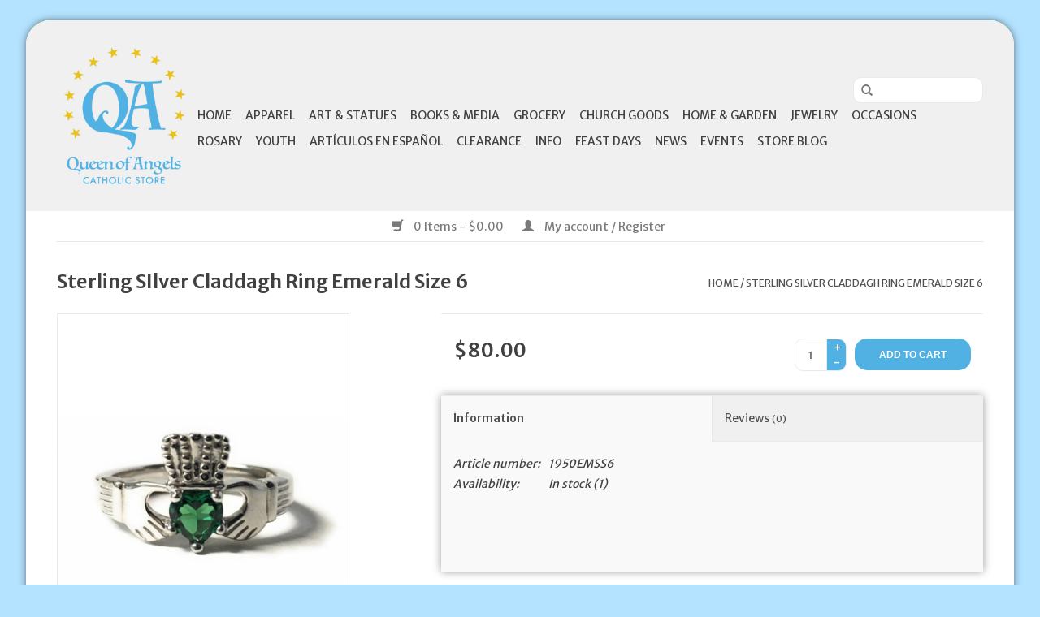

--- FILE ---
content_type: text/html;charset=utf-8
request_url: https://www.qoa.life/bliss-manufacturing-sterling-silver-claddagh-ring-13099596.html
body_size: 11652
content:
<!DOCTYPE html>
<html lang="us">
  <head>
    <meta charset="utf-8"/>
<!-- [START] 'blocks/head.rain' -->
<!--

  (c) 2008-2026 Lightspeed Netherlands B.V.
  http://www.lightspeedhq.com
  Generated: 14-01-2026 @ 12:30:29

-->
<link rel="canonical" href="https://www.qoa.life/bliss-manufacturing-sterling-silver-claddagh-ring-13099596.html"/>
<link rel="alternate" href="https://www.qoa.life/index.rss" type="application/rss+xml" title="New products"/>
<meta name="robots" content="noodp,noydir"/>
<link href="https://plus.google.com/105816330048154798008" rel="publisher"/>
<meta name="google-site-verification" content="NV_r_-C3ReSqcIap1waNpjW9pKg9j30V4Cmhu2FmiCw"/>
<meta property="og:url" content="https://www.qoa.life/bliss-manufacturing-sterling-silver-claddagh-ring-13099596.html?source=facebook"/>
<meta property="og:site_name" content="Queen of Angels Catholic Store"/>
<meta property="og:title" content="Bliss Manufacturing Sterling SIlver Claddagh Ring Emerald Size 6"/>
<meta property="og:description" content="Queen of Angels is the largest Catholic Store in Jacksonville, Florida, USA. We carry a large selection of Books, Crucifixes, Medals, and other catholic essenti"/>
<meta property="og:image" content="https://cdn.shoplightspeed.com/shops/611641/files/8222890/bliss-manufacturing-sterling-silver-claddagh-ring.jpg"/>
<!--[if lt IE 9]>
<script src="https://cdn.shoplightspeed.com/assets/html5shiv.js?2025-02-20"></script>
<![endif]-->
<!-- [END] 'blocks/head.rain' -->
    <title>Bliss Manufacturing Sterling SIlver Claddagh Ring Emerald Size 6 - Queen of Angels Catholic Store</title>
    <meta name="description" content="Queen of Angels is the largest Catholic Store in Jacksonville, Florida, USA. We carry a large selection of Books, Crucifixes, Medals, and other catholic essenti" />
    <meta name="keywords" content="Bliss, Manufacturing, Sterling, SIlver, Claddagh, Ring, Emerald, Size, 6, catholic,books,gifts,unique,inspirational,catholic store" />
    <meta http-equiv="X-UA-Compatible" content="IE=edge,chrome=1">
    <meta name="viewport" content="width=device-width, initial-scale=1.0">
    <meta name="apple-mobile-web-app-capable" content="yes">
    <meta name="apple-mobile-web-app-status-bar-style" content="black">
    <meta property="fb:app_id" content="966242223397117"/>


    <link rel="shortcut icon" href="https://cdn.shoplightspeed.com/shops/611641/themes/17/assets/favicon.ico?20251224200109" type="image/x-icon" />
    <link href='//fonts.googleapis.com/css?family=Merriweather%20Sans:400,300,600' rel='stylesheet' type='text/css'>
    <link href='//fonts.googleapis.com/css?family=Merriweather%20Sans:400,300,600' rel='stylesheet' type='text/css'>
    <link rel="shortcut icon" href="https://cdn.shoplightspeed.com/shops/611641/themes/17/assets/favicon.ico?20251224200109" type="image/x-icon" /> 
    <link rel="stylesheet" href="https://cdn.shoplightspeed.com/shops/611641/themes/17/assets/bootstrap.css?20260112054039" />
    <link rel="stylesheet" href="https://cdn.shoplightspeed.com/shops/611641/themes/17/assets/style.css?20260112054039" />    
    <link rel="stylesheet" href="https://cdn.shoplightspeed.com/shops/611641/themes/17/assets/settings.css?20260112054039" />  
    <link rel="stylesheet" href="https://cdn.shoplightspeed.com/assets/gui-2-0.css?2025-02-20" />
    <link rel="stylesheet" href="https://cdn.shoplightspeed.com/assets/gui-responsive-2-0.css?2025-02-20" />   
    <link rel="stylesheet" href="https://cdn.shoplightspeed.com/shops/611641/themes/17/assets/custom.css?20260112054039" />
    <script src="https://cdn.shoplightspeed.com/assets/jquery-1-9-1.js?2025-02-20"></script>
    <script src="https://cdn.shoplightspeed.com/assets/jquery-ui-1-10-1.js?2025-02-20"></script>
   
    <script type="text/javascript" src="https://cdn.shoplightspeed.com/shops/611641/themes/17/assets/global.js?20260112054039"></script>

    <script type="text/javascript" src="https://cdn.shoplightspeed.com/shops/611641/themes/17/assets/jcarousel.js?20260112054039"></script>
    <script type="text/javascript" src="https://cdn.shoplightspeed.com/assets/gui.js?2025-02-20"></script>
    <script type="text/javascript" src="https://cdn.shoplightspeed.com/assets/gui-responsive-2-0.js?2025-02-20"></script>
    <script type='text/javascript' src='//platform-api.sharethis.com/js/sharethis.js#property=58ff075da9dabe0012b03331&product=inline-share-buttons' async='async'></script>  
        
    <!--[if lt IE 9]>
    <link rel="stylesheet" href="https://cdn.shoplightspeed.com/shops/611641/themes/17/assets/style-ie.css?20260112054039" />
    <![endif]-->
  </head>
  <body>  
    <header>
      <div class="topnav">
        <div class="container">
                    <div class="right">
            <a href="https://www.qoa.life/cart/" title="Cart" class="cart"> 
              <span class="glyphicon glyphicon-shopping-cart"></span>
              0 Items - $0.00
            </a>
            <a href="https://www.qoa.life/account/" title="My account" class="my-account">
              <span class="glyphicon glyphicon-user"></span>
                            My account / Register
                          </a>
          </div>
        </div>
      </div>
      <div class="navigation container">
        <div class="align">
          <ul class="burger">
            <img src="https://cdn.shoplightspeed.com/shops/611641/themes/17/assets/hamburger.png?20260112054039" width="32" height="32" alt="Menu">
          </ul>
          <div class="vertical logo">
            <a href="https://www.qoa.life/" title="QOA">
              <img src="https://cdn.shoplightspeed.com/shops/611641/themes/17/v/1132601/assets/logo.png?20260112054039" alt="QOA" />
            </a>
          </div>
          <nav class="nonbounce desktop vertical">
            <form action="https://www.qoa.life/search/" method="get" id="formSearch">
              <input type="text" name="q" autocomplete="off"  value=""/>
              <span onclick="$('#formSearch').submit();" title="Search" class="glyphicon glyphicon-search"></span>
            </form>            
            <ul>
              <li class="item home ">
                <a class="itemLink" href="https://www.qoa.life/">Home</a>
              </li>
                            <li class="item sub">
                <a class="itemLink" href="https://www.qoa.life/apparel/" title="Apparel">Apparel</a>
                                <span class="glyphicon glyphicon-play"></span>
                <ul class="subnav">
                                    <li class="subitem">
                    <a class="subitemLink" href="https://www.qoa.life/apparel/bags-totes/" title="Bags &amp; Totes">Bags &amp; Totes</a>
                                      </li>
                                    <li class="subitem">
                    <a class="subitemLink" href="https://www.qoa.life/apparel/baptism/" title="Baptism">Baptism</a>
                                      </li>
                                    <li class="subitem">
                    <a class="subitemLink" href="https://www.qoa.life/apparel/clergy/" title="Clergy">Clergy</a>
                                      </li>
                                    <li class="subitem">
                    <a class="subitemLink" href="https://www.qoa.life/apparel/first-communion/" title="First Communion">First Communion</a>
                                      </li>
                                    <li class="subitem">
                    <a class="subitemLink" href="https://www.qoa.life/apparel/hats/" title="Hats">Hats</a>
                                      </li>
                                    <li class="subitem">
                    <a class="subitemLink" href="https://www.qoa.life/apparel/scarves-ties/" title="Scarves &amp; Ties">Scarves &amp; Ties</a>
                                      </li>
                                    <li class="subitem">
                    <a class="subitemLink" href="https://www.qoa.life/apparel/skirts-pants/" title="Skirts &amp; Pants">Skirts &amp; Pants</a>
                                      </li>
                                    <li class="subitem">
                    <a class="subitemLink" href="https://www.qoa.life/apparel/socks/" title="Socks">Socks</a>
                                      </li>
                                    <li class="subitem">
                    <a class="subitemLink" href="https://www.qoa.life/apparel/t-shirts/" title="T-Shirts">T-Shirts</a>
                                      </li>
                                    <li class="subitem">
                    <a class="subitemLink" href="https://www.qoa.life/apparel/uniforms/" title="Uniforms">Uniforms</a>
                                      </li>
                                    <li class="subitem">
                    <a class="subitemLink" href="https://www.qoa.life/apparel/veils/" title="Veils">Veils</a>
                                      </li>
                                  </ul>
                              </li>
                            <li class="item sub">
                <a class="itemLink" href="https://www.qoa.life/art-statues/" title="Art &amp; Statues">Art &amp; Statues</a>
                                <span class="glyphicon glyphicon-play"></span>
                <ul class="subnav">
                                    <li class="subitem">
                    <a class="subitemLink" href="https://www.qoa.life/art-statues/framed-art/" title="Framed Art">Framed Art</a>
                                      </li>
                                    <li class="subitem">
                    <a class="subitemLink" href="https://www.qoa.life/art-statues/plaques/" title="Plaques">Plaques</a>
                                      </li>
                                    <li class="subitem">
                    <a class="subitemLink" href="https://www.qoa.life/art-statues/posters-prints/" title="Posters &amp; Prints">Posters &amp; Prints</a>
                                      </li>
                                    <li class="subitem">
                    <a class="subitemLink" href="https://www.qoa.life/art-statues/statues/" title="Statues">Statues</a>
                                        <ul class="subnav">
                                            <li class="subitem">
                        <a class="subitemLink" href="https://www.qoa.life/art-statues/statues/outdoor-statues/" title="Outdoor Statues">Outdoor Statues</a>
                      </li>
                                          </ul>
                                      </li>
                                    <li class="subitem">
                    <a class="subitemLink" href="https://www.qoa.life/art-statues/triptychs-and-diptychs/" title="Triptychs and Diptychs">Triptychs and Diptychs</a>
                                      </li>
                                  </ul>
                              </li>
                            <li class="item sub">
                <a class="itemLink" href="https://www.qoa.life/books-media/" title="Books &amp; Media">Books &amp; Media</a>
                                <span class="glyphicon glyphicon-play"></span>
                <ul class="subnav">
                                    <li class="subitem">
                    <a class="subitemLink" href="https://www.qoa.life/books-media/bibles/" title="Bibles">Bibles</a>
                                        <ul class="subnav">
                                            <li class="subitem">
                        <a class="subitemLink" href="https://www.qoa.life/books-media/bibles/douay-rheims/" title="Douay-Rheims">Douay-Rheims</a>
                      </li>
                                            <li class="subitem">
                        <a class="subitemLink" href="https://www.qoa.life/books-media/bibles/latin-bibles/" title="Latin Bibles">Latin Bibles</a>
                      </li>
                                            <li class="subitem">
                        <a class="subitemLink" href="https://www.qoa.life/books-media/bibles/new-american-bible/" title="New American Bible">New American Bible</a>
                      </li>
                                            <li class="subitem">
                        <a class="subitemLink" href="https://www.qoa.life/books-media/bibles/new-catholic-version/" title="New Catholic Version">New Catholic Version</a>
                      </li>
                                            <li class="subitem">
                        <a class="subitemLink" href="https://www.qoa.life/books-media/bibles/revised-standard-version/" title="Revised Standard Version">Revised Standard Version</a>
                      </li>
                                          </ul>
                                      </li>
                                    <li class="subitem">
                    <a class="subitemLink" href="https://www.qoa.life/books-media/stationery/" title="Stationery">Stationery</a>
                                        <ul class="subnav">
                                            <li class="subitem">
                        <a class="subitemLink" href="https://www.qoa.life/books-media/stationery/stickers-magnets/" title="Stickers &amp; Magnets">Stickers &amp; Magnets</a>
                      </li>
                                          </ul>
                                      </li>
                                    <li class="subitem">
                    <a class="subitemLink" href="https://www.qoa.life/books-media/bible-covers/" title="Bible Covers">Bible Covers</a>
                                      </li>
                                    <li class="subitem">
                    <a class="subitemLink" href="https://www.qoa.life/books-media/books/" title="Books">Books</a>
                                        <ul class="subnav">
                                            <li class="subitem">
                        <a class="subitemLink" href="https://www.qoa.life/books-media/books/clerical-rite/" title="Clerical &amp; Rite">Clerical &amp; Rite</a>
                      </li>
                                            <li class="subitem">
                        <a class="subitemLink" href="https://www.qoa.life/books-media/books/comic-books-graphic-novels/" title="Comic Books &amp; Graphic Novels">Comic Books &amp; Graphic Novels</a>
                      </li>
                                            <li class="subitem">
                        <a class="subitemLink" href="https://www.qoa.life/books-media/books/cookbooks/" title="Cookbooks">Cookbooks</a>
                      </li>
                                            <li class="subitem">
                        <a class="subitemLink" href="https://www.qoa.life/books-media/books/liturgy-of-the-hours-christian-prayer/" title="Liturgy of the Hours &amp; Christian Prayer">Liturgy of the Hours &amp; Christian Prayer</a>
                      </li>
                                            <li class="subitem">
                        <a class="subitemLink" href="https://www.qoa.life/books-media/books/magnificat/" title="Magnificat">Magnificat</a>
                      </li>
                                            <li class="subitem">
                        <a class="subitemLink" href="https://www.qoa.life/books-media/books/missals/" title="Missals">Missals</a>
                      </li>
                                            <li class="subitem">
                        <a class="subitemLink" href="https://www.qoa.life/books-media/books/bible-study-apologetics/" title="Bible Study &amp; Apologetics">Bible Study &amp; Apologetics</a>
                      </li>
                                            <li class="subitem">
                        <a class="subitemLink" href="https://www.qoa.life/books-media/books/catechisms/" title="Catechisms">Catechisms</a>
                      </li>
                                            <li class="subitem">
                        <a class="subitemLink" href="https://www.qoa.life/books-media/books/encyclicals-documents/" title="Encyclicals &amp; Documents">Encyclicals &amp; Documents</a>
                      </li>
                                            <li class="subitem">
                        <a class="subitemLink" href="https://www.qoa.life/books-media/books/consecration-books/" title="Consecration Books">Consecration Books</a>
                      </li>
                                          </ul>
                                      </li>
                                    <li class="subitem">
                    <a class="subitemLink" href="https://www.qoa.life/books-media/journals/" title="Journals">Journals</a>
                                      </li>
                                    <li class="subitem">
                    <a class="subitemLink" href="https://www.qoa.life/books-media/book-stands/" title="Book Stands">Book Stands</a>
                                      </li>
                                    <li class="subitem">
                    <a class="subitemLink" href="https://www.qoa.life/books-media/bookmarks/" title="Bookmarks">Bookmarks</a>
                                      </li>
                                    <li class="subitem">
                    <a class="subitemLink" href="https://www.qoa.life/books-media/calendars-and-planners/" title="Calendars and Planners">Calendars and Planners</a>
                                      </li>
                                    <li class="subitem">
                    <a class="subitemLink" href="https://www.qoa.life/books-media/cds/" title="CDs">CDs</a>
                                      </li>
                                    <li class="subitem">
                    <a class="subitemLink" href="https://www.qoa.life/books-media/dvds/" title="DVDs">DVDs</a>
                                      </li>
                                    <li class="subitem">
                    <a class="subitemLink" href="https://www.qoa.life/books-media/novenas-prayer-books-pamphlets/" title="Novenas, Prayer Books &amp; Pamphlets">Novenas, Prayer Books &amp; Pamphlets</a>
                                      </li>
                                    <li class="subitem">
                    <a class="subitemLink" href="https://www.qoa.life/books-media/holy-cards/" title="Holy Cards">Holy Cards</a>
                                        <ul class="subnav">
                                            <li class="subitem">
                        <a class="subitemLink" href="https://www.qoa.life/books-media/holy-cards/prayer-cards/" title="Prayer Cards">Prayer Cards</a>
                      </li>
                                            <li class="subitem">
                        <a class="subitemLink" href="https://www.qoa.life/books-media/holy-cards/bio-cards/" title="Bio Cards">Bio Cards</a>
                      </li>
                                          </ul>
                                      </li>
                                  </ul>
                              </li>
                            <li class="item sub">
                <a class="itemLink" href="https://www.qoa.life/grocery/" title="Grocery">Grocery</a>
                                <span class="glyphicon glyphicon-play"></span>
                <ul class="subnav">
                                    <li class="subitem">
                    <a class="subitemLink" href="https://www.qoa.life/grocery/chocolate-candy/" title="Chocolate &amp; Candy">Chocolate &amp; Candy</a>
                                      </li>
                                    <li class="subitem">
                    <a class="subitemLink" href="https://www.qoa.life/grocery/coffee-tea/" title="Coffee &amp; Tea">Coffee &amp; Tea</a>
                                      </li>
                                    <li class="subitem">
                    <a class="subitemLink" href="https://www.qoa.life/grocery/chips/" title="Chips">Chips</a>
                                      </li>
                                  </ul>
                              </li>
                            <li class="item sub">
                <a class="itemLink" href="https://www.qoa.life/church-goods/" title="Church Goods">Church Goods</a>
                                <span class="glyphicon glyphicon-play"></span>
                <ul class="subnav">
                                    <li class="subitem">
                    <a class="subitemLink" href="https://www.qoa.life/church-goods/altar-linens/" title="Altar Linens">Altar Linens</a>
                                      </li>
                                    <li class="subitem">
                    <a class="subitemLink" href="https://www.qoa.life/church-goods/baptismal-supplies/" title="Baptismal Supplies">Baptismal Supplies</a>
                                      </li>
                                    <li class="subitem">
                    <a class="subitemLink" href="https://www.qoa.life/church-goods/candles/" title="Candles">Candles</a>
                                        <ul class="subnav">
                                            <li class="subitem">
                        <a class="subitemLink" href="https://www.qoa.life/church-goods/candles/beeswax-sanctuary/" title="Beeswax &amp; Sanctuary">Beeswax &amp; Sanctuary</a>
                      </li>
                                            <li class="subitem">
                        <a class="subitemLink" href="https://www.qoa.life/church-goods/candles/candle-accessories/" title="Candle Accessories">Candle Accessories</a>
                      </li>
                                            <li class="subitem">
                        <a class="subitemLink" href="https://www.qoa.life/church-goods/candles/saint-devotional-candles/" title="Saint &amp; Devotional Candles">Saint &amp; Devotional Candles</a>
                      </li>
                                            <li class="subitem">
                        <a class="subitemLink" href="https://www.qoa.life/church-goods/candles/led-flameless/" title="LED &amp; Flameless">LED &amp; Flameless</a>
                      </li>
                                            <li class="subitem">
                        <a class="subitemLink" href="https://www.qoa.life/church-goods/candles/liquid-paraffin/" title="Liquid Paraffin">Liquid Paraffin</a>
                      </li>
                                            <li class="subitem">
                        <a class="subitemLink" href="https://www.qoa.life/church-goods/candles/other-candles/" title="Other Candles">Other Candles</a>
                      </li>
                                          </ul>
                                      </li>
                                    <li class="subitem">
                    <a class="subitemLink" href="https://www.qoa.life/church-goods/vestments/" title="Vestments">Vestments</a>
                                        <ul class="subnav">
                                            <li class="subitem">
                        <a class="subitemLink" href="https://www.qoa.life/church-goods/vestments/care-and-storage/" title="Care and Storage">Care and Storage</a>
                      </li>
                                            <li class="subitem">
                        <a class="subitemLink" href="https://www.qoa.life/church-goods/vestments/stoles/" title="Stoles">Stoles</a>
                      </li>
                                            <li class="subitem">
                        <a class="subitemLink" href="https://www.qoa.life/church-goods/vestments/collars/" title="Collars">Collars</a>
                      </li>
                                            <li class="subitem">
                        <a class="subitemLink" href="https://www.qoa.life/church-goods/vestments/albs/" title="Albs">Albs</a>
                      </li>
                                          </ul>
                                      </li>
                                    <li class="subitem">
                    <a class="subitemLink" href="https://www.qoa.life/church-goods/communion/" title="Communion">Communion</a>
                                        <ul class="subnav">
                                            <li class="subitem">
                        <a class="subitemLink" href="https://www.qoa.life/church-goods/communion/altar-bread/" title="Altar Bread">Altar Bread</a>
                      </li>
                                            <li class="subitem">
                        <a class="subitemLink" href="https://www.qoa.life/church-goods/communion/chalices-cups/" title="Chalices &amp; Cups">Chalices &amp; Cups</a>
                      </li>
                                            <li class="subitem">
                        <a class="subitemLink" href="https://www.qoa.life/church-goods/communion/pyx-burses/" title="Pyx &amp; Burses">Pyx &amp; Burses</a>
                      </li>
                                          </ul>
                                      </li>
                                    <li class="subitem">
                    <a class="subitemLink" href="https://www.qoa.life/church-goods/furniture-stations-of-the-cross/" title="Furniture/Stations of the Cross">Furniture/Stations of the Cross</a>
                                      </li>
                                    <li class="subitem">
                    <a class="subitemLink" href="https://www.qoa.life/church-goods/incense-charcoal-thuribles-burners/" title="Incense, Charcoal, Thuribles, &amp; Burners">Incense, Charcoal, Thuribles, &amp; Burners</a>
                                      </li>
                                    <li class="subitem">
                    <a class="subitemLink" href="https://www.qoa.life/church-goods/processional-crucifixes-candlesticks/" title="Processional Crucifixes &amp; Candlesticks">Processional Crucifixes &amp; Candlesticks</a>
                                      </li>
                                    <li class="subitem">
                    <a class="subitemLink" href="https://www.qoa.life/church-goods/reliquaries-and-monstrances/" title="Reliquaries and Monstrances">Reliquaries and Monstrances</a>
                                      </li>
                                  </ul>
                              </li>
                            <li class="item sub">
                <a class="itemLink" href="https://www.qoa.life/home-garden/" title="Home &amp; Garden">Home &amp; Garden</a>
                                <span class="glyphicon glyphicon-play"></span>
                <ul class="subnav">
                                    <li class="subitem">
                    <a class="subitemLink" href="https://www.qoa.life/home-garden/auto/" title="Auto">Auto</a>
                                        <ul class="subnav">
                                            <li class="subitem">
                        <a class="subitemLink" href="https://www.qoa.life/home-garden/auto/keychains/" title="Keychains">Keychains</a>
                      </li>
                                          </ul>
                                      </li>
                                    <li class="subitem">
                    <a class="subitemLink" href="https://www.qoa.life/home-garden/crosses-crucifixes/" title="Crosses &amp; Crucifixes">Crosses &amp; Crucifixes</a>
                                        <ul class="subnav">
                                            <li class="subitem">
                        <a class="subitemLink" href="https://www.qoa.life/home-garden/crosses-crucifixes/pocket-comfort-crosses/" title="Pocket &amp; Comfort Crosses">Pocket &amp; Comfort Crosses</a>
                      </li>
                                          </ul>
                                      </li>
                                    <li class="subitem">
                    <a class="subitemLink" href="https://www.qoa.life/home-garden/flags/" title="Flags">Flags</a>
                                      </li>
                                    <li class="subitem">
                    <a class="subitemLink" href="https://www.qoa.life/home-garden/holy-water-fonts-bottles/" title="Holy Water Fonts &amp; Bottles">Holy Water Fonts &amp; Bottles</a>
                                      </li>
                                    <li class="subitem">
                    <a class="subitemLink" href="https://www.qoa.life/home-garden/home-decor/" title="Home Decor">Home Decor</a>
                                        <ul class="subnav">
                                            <li class="subitem">
                        <a class="subitemLink" href="https://www.qoa.life/home-garden/home-decor/holy-land-stone/" title="Holy Land Stone">Holy Land Stone</a>
                      </li>
                                            <li class="subitem">
                        <a class="subitemLink" href="https://www.qoa.life/home-garden/home-decor/keepsake-boxes/" title="Keepsake Boxes">Keepsake Boxes</a>
                      </li>
                                            <li class="subitem">
                        <a class="subitemLink" href="https://www.qoa.life/home-garden/home-decor/picture-frames/" title="Picture Frames">Picture Frames</a>
                      </li>
                                            <li class="subitem">
                        <a class="subitemLink" href="https://www.qoa.life/home-garden/home-decor/pillows-pillow-cases/" title="Pillows &amp; Pillow Cases">Pillows &amp; Pillow Cases</a>
                      </li>
                                          </ul>
                                      </li>
                                    <li class="subitem">
                    <a class="subitemLink" href="https://www.qoa.life/home-garden/kitchenware/" title="Kitchenware">Kitchenware</a>
                                        <ul class="subnav">
                                            <li class="subitem">
                        <a class="subitemLink" href="https://www.qoa.life/home-garden/kitchenware/mugs/" title="Mugs">Mugs</a>
                      </li>
                                          </ul>
                                      </li>
                                    <li class="subitem">
                    <a class="subitemLink" href="https://www.qoa.life/home-garden/kneelers/" title="Kneelers">Kneelers</a>
                                      </li>
                                    <li class="subitem">
                    <a class="subitemLink" href="https://www.qoa.life/home-garden/lotions-oils-bath-products/" title="Lotions, Oils, &amp; Bath Products">Lotions, Oils, &amp; Bath Products</a>
                                      </li>
                                    <li class="subitem">
                    <a class="subitemLink" href="https://www.qoa.life/home-garden/outdoor-patio/" title="Outdoor &amp; Patio">Outdoor &amp; Patio</a>
                                      </li>
                                    <li class="subitem">
                    <a class="subitemLink" href="https://www.qoa.life/home-garden/pet/" title="Pet">Pet</a>
                                      </li>
                                    <li class="subitem">
                    <a class="subitemLink" href="https://www.qoa.life/home-garden/candles/" title="Candles">Candles</a>
                                      </li>
                                  </ul>
                              </li>
                            <li class="item sub">
                <a class="itemLink" href="https://www.qoa.life/jewelry/" title="Jewelry">Jewelry</a>
                                <span class="glyphicon glyphicon-play"></span>
                <ul class="subnav">
                                    <li class="subitem">
                    <a class="subitemLink" href="https://www.qoa.life/jewelry/baby/" title="Baby">Baby</a>
                                      </li>
                                    <li class="subitem">
                    <a class="subitemLink" href="https://www.qoa.life/jewelry/bracelets/" title="Bracelets">Bracelets</a>
                                      </li>
                                    <li class="subitem">
                    <a class="subitemLink" href="https://www.qoa.life/jewelry/clippable-charms/" title="Clippable Charms">Clippable Charms</a>
                                      </li>
                                    <li class="subitem">
                    <a class="subitemLink" href="https://www.qoa.life/jewelry/earrings/" title="Earrings">Earrings</a>
                                      </li>
                                    <li class="subitem">
                    <a class="subitemLink" href="https://www.qoa.life/jewelry/necklaces/" title="Necklaces">Necklaces</a>
                                        <ul class="subnav">
                                            <li class="subitem">
                        <a class="subitemLink" href="https://www.qoa.life/jewelry/necklaces/chains/" title="Chains">Chains</a>
                      </li>
                                          </ul>
                                      </li>
                                    <li class="subitem">
                    <a class="subitemLink" href="https://www.qoa.life/jewelry/rings/" title="Rings">Rings</a>
                                      </li>
                                    <li class="subitem">
                    <a class="subitemLink" href="https://www.qoa.life/jewelry/medals-and-pendants/" title="Medals and Pendants">Medals and Pendants</a>
                                        <ul class="subnav">
                                            <li class="subitem">
                        <a class="subitemLink" href="https://www.qoa.life/jewelry/medals-and-pendants/crosses-crucifixes/" title="Crosses/Crucifixes">Crosses/Crucifixes</a>
                      </li>
                                            <li class="subitem">
                        <a class="subitemLink" href="https://www.qoa.life/jewelry/medals-and-pendants/medals-charms/" title="Medals/Charms">Medals/Charms</a>
                      </li>
                                            <li class="subitem">
                        <a class="subitemLink" href="https://www.qoa.life/jewelry/medals-and-pendants/4-way/" title="4 Way">4 Way</a>
                      </li>
                                            <li class="subitem">
                        <a class="subitemLink" href="https://www.qoa.life/jewelry/medals-and-pendants/oxidized-medals/" title="Oxidized Medals">Oxidized Medals</a>
                      </li>
                                            <li class="subitem">
                        <a class="subitemLink" href="https://www.qoa.life/jewelry/medals-and-pendants/large-medals/" title="Large Medals">Large Medals</a>
                      </li>
                                          </ul>
                                      </li>
                                    <li class="subitem">
                    <a class="subitemLink" href="https://www.qoa.life/jewelry/lapel-pins/" title="Lapel Pins">Lapel Pins</a>
                                      </li>
                                    <li class="subitem">
                    <a class="subitemLink" href="https://www.qoa.life/jewelry/my-saint-my-hero/" title="My Saint My Hero">My Saint My Hero</a>
                                        <ul class="subnav">
                                            <li class="subitem">
                        <a class="subitemLink" href="https://www.qoa.life/jewelry/my-saint-my-hero/bracelets/" title="Bracelets">Bracelets</a>
                      </li>
                                            <li class="subitem">
                        <a class="subitemLink" href="https://www.qoa.life/jewelry/my-saint-my-hero/necklaces-pendants/" title="Necklaces/Pendants">Necklaces/Pendants</a>
                      </li>
                                          </ul>
                                      </li>
                                    <li class="subitem">
                    <a class="subitemLink" href="https://www.qoa.life/jewelry/watches/" title="Watches">Watches</a>
                                      </li>
                                    <li class="subitem">
                    <a class="subitemLink" href="https://www.qoa.life/jewelry/pocket-tokens-stones/" title="Pocket Tokens/Stones">Pocket Tokens/Stones</a>
                                      </li>
                                    <li class="subitem">
                    <a class="subitemLink" href="https://www.qoa.life/jewelry/sets/" title="Sets">Sets</a>
                                      </li>
                                    <li class="subitem">
                    <a class="subitemLink" href="https://www.qoa.life/jewelry/scapulars/" title="Scapulars">Scapulars</a>
                                      </li>
                                  </ul>
                              </li>
                            <li class="item sub">
                <a class="itemLink" href="https://www.qoa.life/occasions/" title="Occasions">Occasions</a>
                                <span class="glyphicon glyphicon-play"></span>
                <ul class="subnav">
                                    <li class="subitem">
                    <a class="subitemLink" href="https://www.qoa.life/occasions/holiday-and-seasonal/" title="Holiday and Seasonal">Holiday and Seasonal</a>
                                        <ul class="subnav">
                                            <li class="subitem">
                        <a class="subitemLink" href="https://www.qoa.life/occasions/holiday-and-seasonal/advent-and-christmas/" title="Advent and Christmas">Advent and Christmas</a>
                      </li>
                                            <li class="subitem">
                        <a class="subitemLink" href="https://www.qoa.life/occasions/holiday-and-seasonal/lent-and-easter/" title="Lent and Easter">Lent and Easter</a>
                      </li>
                                            <li class="subitem">
                        <a class="subitemLink" href="https://www.qoa.life/occasions/holiday-and-seasonal/fathers-day/" title="Father&#039;s Day">Father&#039;s Day</a>
                      </li>
                                            <li class="subitem">
                        <a class="subitemLink" href="https://www.qoa.life/occasions/holiday-and-seasonal/graduation/" title="Graduation">Graduation</a>
                      </li>
                                          </ul>
                                      </li>
                                    <li class="subitem">
                    <a class="subitemLink" href="https://www.qoa.life/occasions/sacraments-and-vocations/" title="Sacraments and Vocations">Sacraments and Vocations</a>
                                        <ul class="subnav">
                                            <li class="subitem">
                        <a class="subitemLink" href="https://www.qoa.life/occasions/sacraments-and-vocations/baptism/" title="Baptism">Baptism</a>
                      </li>
                                            <li class="subitem">
                        <a class="subitemLink" href="https://www.qoa.life/occasions/sacraments-and-vocations/communion/" title="Communion">Communion</a>
                      </li>
                                            <li class="subitem">
                        <a class="subitemLink" href="https://www.qoa.life/occasions/sacraments-and-vocations/confirmation/" title="Confirmation">Confirmation</a>
                      </li>
                                            <li class="subitem">
                        <a class="subitemLink" href="https://www.qoa.life/occasions/sacraments-and-vocations/deacons-priests-bishops/" title="Deacons, Priests, &amp; Bishops">Deacons, Priests, &amp; Bishops</a>
                      </li>
                                            <li class="subitem">
                        <a class="subitemLink" href="https://www.qoa.life/occasions/sacraments-and-vocations/reconciliation/" title="Reconciliation">Reconciliation</a>
                      </li>
                                            <li class="subitem">
                        <a class="subitemLink" href="https://www.qoa.life/occasions/sacraments-and-vocations/wedding/" title="Wedding">Wedding</a>
                      </li>
                                            <li class="subitem">
                        <a class="subitemLink" href="https://www.qoa.life/occasions/sacraments-and-vocations/holy-orders/" title="Holy Orders">Holy Orders</a>
                      </li>
                                            <li class="subitem">
                        <a class="subitemLink" href="https://www.qoa.life/occasions/sacraments-and-vocations/anointing-of-the-sick/" title="Anointing of the Sick">Anointing of the Sick</a>
                      </li>
                                          </ul>
                                      </li>
                                    <li class="subitem">
                    <a class="subitemLink" href="https://www.qoa.life/occasions/cards/" title="Cards">Cards</a>
                                        <ul class="subnav">
                                            <li class="subitem">
                        <a class="subitemLink" href="https://www.qoa.life/occasions/cards/birthday/" title="Birthday">Birthday</a>
                      </li>
                                            <li class="subitem">
                        <a class="subitemLink" href="https://www.qoa.life/occasions/cards/blank/" title="Blank">Blank</a>
                      </li>
                                            <li class="subitem">
                        <a class="subitemLink" href="https://www.qoa.life/occasions/cards/congratulations/" title="Congratulations">Congratulations</a>
                      </li>
                                            <li class="subitem">
                        <a class="subitemLink" href="https://www.qoa.life/occasions/cards/get-well/" title="Get Well">Get Well</a>
                      </li>
                                            <li class="subitem">
                        <a class="subitemLink" href="https://www.qoa.life/occasions/cards/graduation/" title="Graduation">Graduation</a>
                      </li>
                                            <li class="subitem">
                        <a class="subitemLink" href="https://www.qoa.life/occasions/cards/holiday/" title="Holiday">Holiday</a>
                      </li>
                                            <li class="subitem">
                        <a class="subitemLink" href="https://www.qoa.life/occasions/cards/inspirational-and-encouragement/" title="Inspirational and Encouragement">Inspirational and Encouragement</a>
                      </li>
                                            <li class="subitem">
                        <a class="subitemLink" href="https://www.qoa.life/occasions/cards/new-baby/" title="New Baby">New Baby</a>
                      </li>
                                            <li class="subitem">
                        <a class="subitemLink" href="https://www.qoa.life/occasions/cards/patron-saint-day/" title="Patron Saint Day">Patron Saint Day</a>
                      </li>
                                            <li class="subitem">
                        <a class="subitemLink" href="https://www.qoa.life/occasions/cards/sacraments/" title="Sacraments">Sacraments</a>
                      </li>
                                            <li class="subitem">
                        <a class="subitemLink" href="https://www.qoa.life/occasions/cards/sympathy/" title="Sympathy">Sympathy</a>
                      </li>
                                            <li class="subitem">
                        <a class="subitemLink" href="https://www.qoa.life/occasions/cards/thank-you/" title="Thank You">Thank You</a>
                      </li>
                                            <li class="subitem">
                        <a class="subitemLink" href="https://www.qoa.life/occasions/cards/thinking-of-you/" title="Thinking Of You">Thinking Of You</a>
                      </li>
                                            <li class="subitem">
                        <a class="subitemLink" href="https://www.qoa.life/occasions/cards/anniversary/" title="Anniversary">Anniversary</a>
                      </li>
                                          </ul>
                                      </li>
                                    <li class="subitem">
                    <a class="subitemLink" href="https://www.qoa.life/occasions/gift-bags-gift-wrap/" title="Gift Bags / Gift Wrap">Gift Bags / Gift Wrap</a>
                                      </li>
                                  </ul>
                              </li>
                            <li class="item sub">
                <a class="itemLink" href="https://www.qoa.life/rosary/" title="Rosary">Rosary</a>
                                <span class="glyphicon glyphicon-play"></span>
                <ul class="subnav">
                                    <li class="subitem">
                    <a class="subitemLink" href="https://www.qoa.life/rosary/chaplets/" title="Chaplets">Chaplets</a>
                                      </li>
                                    <li class="subitem">
                    <a class="subitemLink" href="https://www.qoa.life/rosary/finger-rosaries/" title="Finger Rosaries">Finger Rosaries</a>
                                      </li>
                                    <li class="subitem">
                    <a class="subitemLink" href="https://www.qoa.life/rosary/rosaries/" title="Rosaries">Rosaries</a>
                                      </li>
                                    <li class="subitem">
                    <a class="subitemLink" href="https://www.qoa.life/rosary/rosary-cases/" title="Rosary Cases">Rosary Cases</a>
                                      </li>
                                    <li class="subitem">
                    <a class="subitemLink" href="https://www.qoa.life/rosary/rosary-holders/" title="Rosary Holders">Rosary Holders</a>
                                      </li>
                                    <li class="subitem">
                    <a class="subitemLink" href="https://www.qoa.life/rosary/rosary-parts-and-findings/" title="Rosary Parts and Findings">Rosary Parts and Findings</a>
                                      </li>
                                    <li class="subitem">
                    <a class="subitemLink" href="https://www.qoa.life/rosary/wall-rosaries/" title="Wall Rosaries">Wall Rosaries</a>
                                      </li>
                                  </ul>
                              </li>
                            <li class="item sub">
                <a class="itemLink" href="https://www.qoa.life/youth/" title="Youth">Youth</a>
                                <span class="glyphicon glyphicon-play"></span>
                <ul class="subnav">
                                    <li class="subitem">
                    <a class="subitemLink" href="https://www.qoa.life/youth/infants/" title="Infants">Infants</a>
                                      </li>
                                    <li class="subitem">
                    <a class="subitemLink" href="https://www.qoa.life/youth/children/" title="Children">Children</a>
                                        <ul class="subnav">
                                            <li class="subitem">
                        <a class="subitemLink" href="https://www.qoa.life/youth/children/childrens-bibles/" title="Children&#039;s Bibles">Children&#039;s Bibles</a>
                      </li>
                                            <li class="subitem">
                        <a class="subitemLink" href="https://www.qoa.life/youth/children/coloring-books/" title="Coloring Books">Coloring Books</a>
                      </li>
                                            <li class="subitem">
                        <a class="subitemLink" href="https://www.qoa.life/youth/children/childrens-books/" title="Children&#039;s Books">Children&#039;s Books</a>
                      </li>
                                            <li class="subitem">
                        <a class="subitemLink" href="https://www.qoa.life/youth/children/childrens-crosses/" title="Children&#039;s Crosses">Children&#039;s Crosses</a>
                      </li>
                                            <li class="subitem">
                        <a class="subitemLink" href="https://www.qoa.life/youth/children/childrens-rosaries/" title="Children&#039;s Rosaries">Children&#039;s Rosaries</a>
                      </li>
                                            <li class="subitem">
                        <a class="subitemLink" href="https://www.qoa.life/youth/children/childrens-statues/" title="Children&#039;s Statues">Children&#039;s Statues</a>
                      </li>
                                            <li class="subitem">
                        <a class="subitemLink" href="https://www.qoa.life/youth/children/building-bricks/" title="Building Bricks">Building Bricks</a>
                      </li>
                                            <li class="subitem">
                        <a class="subitemLink" href="https://www.qoa.life/youth/children/games-puzzles/" title="Games &amp; Puzzles">Games &amp; Puzzles</a>
                      </li>
                                            <li class="subitem">
                        <a class="subitemLink" href="https://www.qoa.life/youth/children/toys/" title="Toys">Toys</a>
                      </li>
                                            <li class="subitem">
                        <a class="subitemLink" href="https://www.qoa.life/youth/children/nightlights/" title="Nightlights">Nightlights</a>
                      </li>
                                          </ul>
                                      </li>
                                    <li class="subitem">
                    <a class="subitemLink" href="https://www.qoa.life/youth/teens/" title="Teens">Teens</a>
                                      </li>
                                  </ul>
                              </li>
                            <li class="item sub">
                <a class="itemLink" href="https://www.qoa.life/articulos-en-espanol/" title="Artículos en Español">Artículos en Español</a>
                                <span class="glyphicon glyphicon-play"></span>
                <ul class="subnav">
                                    <li class="subitem">
                    <a class="subitemLink" href="https://www.qoa.life/articulos-en-espanol/biblias/" title="Biblias">Biblias</a>
                                      </li>
                                    <li class="subitem">
                    <a class="subitemLink" href="https://www.qoa.life/articulos-en-espanol/catecismos/" title="Catecismos">Catecismos</a>
                                      </li>
                                    <li class="subitem">
                    <a class="subitemLink" href="https://www.qoa.life/articulos-en-espanol/libros/" title="Libros">Libros</a>
                                      </li>
                                    <li class="subitem">
                    <a class="subitemLink" href="https://www.qoa.life/articulos-en-espanol/libros-para-ninos/" title="Libros para niños">Libros para niños</a>
                                      </li>
                                    <li class="subitem">
                    <a class="subitemLink" href="https://www.qoa.life/articulos-en-espanol/tarjetas-de-felicitacion/" title="Tarjetas de felicitación">Tarjetas de felicitación</a>
                                      </li>
                                    <li class="subitem">
                    <a class="subitemLink" href="https://www.qoa.life/articulos-en-espanol/estampas-de-oracion/" title="Estampas de oración">Estampas de oración</a>
                                      </li>
                                  </ul>
                              </li>
                            <li class="item sub">
                <a class="itemLink" href="https://www.qoa.life/clearance/" title="CLEARANCE">CLEARANCE</a>
                                <span class="glyphicon glyphicon-play"></span>
                <ul class="subnav">
                                    <li class="subitem">
                    <a class="subitemLink" href="https://www.qoa.life/clearance/clearance-books-and-media/" title="Clearance Books and Media">Clearance Books and Media</a>
                                      </li>
                                    <li class="subitem">
                    <a class="subitemLink" href="https://www.qoa.life/clearance/clearance-rosaries/" title="Clearance Rosaries">Clearance Rosaries</a>
                                      </li>
                                    <li class="subitem">
                    <a class="subitemLink" href="https://www.qoa.life/clearance/other-clearance/" title="Other Clearance">Other Clearance</a>
                                      </li>
                                  </ul>
                              </li>
                            <li class="item sub">
                <a class="itemLink" href="https://www.qoa.life/info/" title="Info">Info</a>
                                <span class="glyphicon glyphicon-play"></span>
                <ul class="subnav">
                                    <li class="subitem">
                    <a class="subitemLink" href="https://www.qoa.life/info/store-history/" title="Store History">Store History</a>
                                      </li>
                                    <li class="subitem">
                    <a class="subitemLink" href="https://www.qoa.life/info/store-gallery/" title="Store Gallery">Store Gallery</a>
                                      </li>
                                    <li class="subitem">
                    <a class="subitemLink" href="https://www.qoa.life/info/nearby-mass-times/" title="Nearby Mass Times">Nearby Mass Times</a>
                                      </li>
                                    <li class="subitem">
                    <a class="subitemLink" href="https://www.qoa.life/info/our-diocese/" title="Our Diocese">Our Diocese</a>
                                      </li>
                                    <li class="subitem">
                    <a class="subitemLink" href="https://www.qoa.life/info/the-ordinariate/" title="The Ordinariate">The Ordinariate</a>
                                      </li>
                                    <li class="subitem">
                    <a class="subitemLink" href="https://www.qoa.life/info/nearby-basilicas/" title="Nearby Basilicas">Nearby Basilicas</a>
                                      </li>
                                    <li class="subitem">
                    <a class="subitemLink" href="https://www.qoa.life/info/line-of-popes/" title="Line of Popes">Line of Popes</a>
                                      </li>
                                    <li class="subitem">
                    <a class="subitemLink" href="https://www.qoa.life/info/solemnities-holy-days-of-obligation/" title="Solemnities &amp; Holy Days of Obligation">Solemnities &amp; Holy Days of Obligation</a>
                                      </li>
                                    <li class="subitem">
                    <a class="subitemLink" href="https://www.qoa.life/info/requirements-for-fasting-and-abstinence-from-meat/" title="Requirements for Fasting and Abstinence from Meat">Requirements for Fasting and Abstinence from Meat</a>
                                      </li>
                                    <li class="subitem">
                    <a class="subitemLink" href="https://www.qoa.life/info/jubilee-years/" title="Jubilee Years">Jubilee Years</a>
                                      </li>
                                    <li class="subitem">
                    <a class="subitemLink" href="https://www.qoa.life/info/becoming-catholic/" title="Becoming Catholic">Becoming Catholic</a>
                                      </li>
                                    <li class="subitem">
                    <a class="subitemLink" href="https://www.qoa.life/info/did-you-know/" title="Did You Know?">Did You Know?</a>
                                      </li>
                                  </ul>
                              </li>
                            <li class="item sub">
                <a class="itemLink" href="https://www.qoa.life/feast-days/" title="Feast Days">Feast Days</a>
                                <span class="glyphicon glyphicon-play"></span>
                <ul class="subnav">
                                    <li class="subitem">
                    <a class="subitemLink" href="https://www.qoa.life/feast-days/january/" title="January">January</a>
                                      </li>
                                    <li class="subitem">
                    <a class="subitemLink" href="https://www.qoa.life/feast-days/february/" title="February">February</a>
                                      </li>
                                    <li class="subitem">
                    <a class="subitemLink" href="https://www.qoa.life/feast-days/march/" title="March">March</a>
                                      </li>
                                    <li class="subitem">
                    <a class="subitemLink" href="https://www.qoa.life/feast-days/april/" title="April">April</a>
                                      </li>
                                    <li class="subitem">
                    <a class="subitemLink" href="https://www.qoa.life/feast-days/may/" title="May">May</a>
                                      </li>
                                    <li class="subitem">
                    <a class="subitemLink" href="https://www.qoa.life/feast-days/june/" title="June">June</a>
                                      </li>
                                    <li class="subitem">
                    <a class="subitemLink" href="https://www.qoa.life/feast-days/july/" title="July">July</a>
                                      </li>
                                    <li class="subitem">
                    <a class="subitemLink" href="https://www.qoa.life/feast-days/august/" title="August">August</a>
                                      </li>
                                    <li class="subitem">
                    <a class="subitemLink" href="https://www.qoa.life/feast-days/september/" title="September">September</a>
                                      </li>
                                    <li class="subitem">
                    <a class="subitemLink" href="https://www.qoa.life/feast-days/october/" title="October">October</a>
                                      </li>
                                    <li class="subitem">
                    <a class="subitemLink" href="https://www.qoa.life/feast-days/november/" title="November">November</a>
                                      </li>
                                    <li class="subitem">
                    <a class="subitemLink" href="https://www.qoa.life/feast-days/december/" title="December">December</a>
                                      </li>
                                    <li class="subitem">
                    <a class="subitemLink" href="https://www.qoa.life/feast-days/moveable-feast-days/" title="Moveable Feast Days">Moveable Feast Days</a>
                                      </li>
                                    <li class="subitem">
                    <a class="subitemLink" href="https://www.qoa.life/feast-days/liturgical-year/" title="Liturgical Year">Liturgical Year</a>
                                      </li>
                                    <li class="subitem">
                    <a class="subitemLink" href="https://www.qoa.life/feast-days/archive/" title="Archive">Archive</a>
                                      </li>
                                  </ul>
                              </li>
                                                        <li class="item sub"><a class="itemLink" href="https://www.qoa.life/blogs/news/" title="News">News</a>
                <ul class="subnav">
                                    <li class="subitem"><a class="subitemLink" href="https://www.qoa.life/blogs/news/christmas-2025-urbi-et-orbi-blessing/" title="Christmas 2025 Urbi et Orbi Blessing">Christmas 2025 Urbi et Orbi Blessing</a></li>
                                    <li class="subitem"><a class="subitemLink" href="https://www.qoa.life/blogs/news/habemus-papam-pope-leo-xiv/" title="HABEMUS PAPAM - Pope Leo XIV">HABEMUS PAPAM - Pope Leo XIV</a></li>
                                    <li class="subitem"><a class="subitemLink" href="https://www.qoa.life/blogs/news/hurricane-milton/" title="Hurricane Milton">Hurricane Milton</a></li>
                                    <li class="subitem"><a class="subitemLink" href="https://www.qoa.life/blogs/news/hurricane-helene-relief-drive/" title="Hurricane Helene Relief Drive">Hurricane Helene Relief Drive</a></li>
                                    <li class="subitem"><a class="subitemLink" href="https://www.qoa.life/blogs/news/hurricane-helene/" title="Hurricane Helene">Hurricane Helene</a></li>
                                  </ul>
              </li>
                            <li class="item sub"><a class="itemLink" href="https://www.qoa.life/blogs/events/" title="Events">Events</a>
                <ul class="subnav">
                                    <li class="subitem"><a class="subitemLink" href="https://www.qoa.life/blogs/events/back-to-school-book-signing/" title="Back to School Book Signing">Back to School Book Signing</a></li>
                                    <li class="subitem"><a class="subitemLink" href="https://www.qoa.life/blogs/events/march-book-sigining-with-liz-galvano/" title="March Book Sigining with Liz Galvano">March Book Sigining with Liz Galvano</a></li>
                                    <li class="subitem"><a class="subitemLink" href="https://www.qoa.life/blogs/events/meet-the-arist-his-pearls-by-charise-szwed/" title="Meet the Arist: His Pearls by Charise Szwed">Meet the Arist: His Pearls by Charise Szwed</a></li>
                                    <li class="subitem"><a class="subitemLink" href="https://www.qoa.life/blogs/events/pre-advent-event/" title="Pre-Advent Event">Pre-Advent Event</a></li>
                                    <li class="subitem"><a class="subitemLink" href="https://www.qoa.life/blogs/events/fall-book-signing/" title="Fall Book Signing">Fall Book Signing</a></li>
                                  </ul>
              </li>
                            <li class="item sub"><a class="itemLink" href="https://www.qoa.life/blogs/blog/" title="Store Blog">Store Blog</a>
                <ul class="subnav">
                                    <li class="subitem"><a class="subitemLink" href="https://www.qoa.life/blogs/blog/engaged-here-are-four-books-to-read/" title="Engaged? Here are Four Books to Read">Engaged? Here are Four Books to Read</a></li>
                                    <li class="subitem"><a class="subitemLink" href="https://www.qoa.life/blogs/blog/the-most-holy-name-of-jesus/" title="The Most Holy Name of Jesus">The Most Holy Name of Jesus</a></li>
                                    <li class="subitem"><a class="subitemLink" href="https://www.qoa.life/blogs/blog/gender-identity-pronouns-and-queen-of-angels/" title="Gender Identity, Pronouns, and Queen of Angels">Gender Identity, Pronouns, and Queen of Angels</a></li>
                                    <li class="subitem"><a class="subitemLink" href="https://www.qoa.life/blogs/blog/advent-traditions/" title="Advent Traditions">Advent Traditions</a></li>
                                    <li class="subitem"><a class="subitemLink" href="https://www.qoa.life/blogs/blog/happy-all-saints-day/" title="Happy All Saints Day!">Happy All Saints Day!</a></li>
                                  </ul>
              </li>
                                                      </ul>
            <span class="glyphicon glyphicon-remove"></span>  
          </nav>
        </div>
      </div>
    </header>
    
    <div class="wrapper">
      <div class="container content">
                <div itemscope itemtype="http://schema.org/Product">
  <div class="page-title row">
    <div class="col-sm-6 col-md-6">
    <h1 class="product-page" itemprop="name" content="Bliss Manufacturing Sterling SIlver Claddagh Ring Emerald Size 6">       Sterling SIlver Claddagh Ring Emerald Size 6 </h1> 
      </div>
  <div class="col-sm-6 col-md-6 breadcrumbs text-right">
    <a href="https://www.qoa.life/" title="Home">Home</a>
    
        / <a href="https://www.qoa.life/bliss-manufacturing-sterling-silver-claddagh-ring-13099596.html">Sterling SIlver Claddagh Ring Emerald Size 6</a>
      </div>  
</div>
<div class="product-wrap row">
  <div class="product-img col-sm-4 col-md-4">
    <div class="zoombox">
      <div class="images"> 
        <meta itemprop="image" content="https://cdn.shoplightspeed.com/shops/611641/files/8222890/300x250x2/bliss-manufacturing-sterling-silver-claddagh-ring.jpg" />       
                <a class="zoom first" data-image-id="8222890">             
                                  <img src="https://cdn.shoplightspeed.com/shops/611641/files/8222890/800x1024x2/bliss-manufacturing-sterling-silver-claddagh-ring.jpg" alt="Bliss Manufacturing Sterling SIlver Claddagh Ring Emerald Size 6">
                              </a> 
                <a class="zoom" data-image-id="8222891">             
                                  <img src="https://cdn.shoplightspeed.com/shops/611641/files/8222891/800x1024x2/bliss-manufacturing-sterling-silver-claddagh-ring.jpg" alt="Bliss Manufacturing Sterling SIlver Claddagh Ring Emerald Size 6">
                              </a> 
              </div>
      
      <div class="thumbs row">
                <div class="col-xs-3 col-sm-4 col-md-4">
          <a data-image-id="8222890">
                                        <img src="https://cdn.shoplightspeed.com/shops/611641/files/8222890/156x230x2/bliss-manufacturing-sterling-silver-claddagh-ring.jpg" alt="Bliss Manufacturing Sterling SIlver Claddagh Ring Emerald Size 6" title="Bliss Manufacturing Sterling SIlver Claddagh Ring Emerald Size 6"/>
                                    </a>
        </div>
                <div class="col-xs-3 col-sm-4 col-md-4">
          <a data-image-id="8222891">
                                        <img src="https://cdn.shoplightspeed.com/shops/611641/files/8222891/156x230x2/bliss-manufacturing-sterling-silver-claddagh-ring.jpg" alt="Bliss Manufacturing Sterling SIlver Claddagh Ring Emerald Size 6" title="Bliss Manufacturing Sterling SIlver Claddagh Ring Emerald Size 6"/>
                                    </a>
        </div>
              </div>  
    </div>
  </div>
 
  <div itemprop="offers" itemscope itemtype="http://schema.org/Offer" class="product-info col-sm-8 col-md-7 col-md-offset-1"> 
	    	<meta itemprop="price" content="80.00" />
    	<meta itemprop="priceCurrency" content="USD" />
	    <meta itemprop="itemCondition" itemtype="http://schema.org/OfferItemCondition" content="http://schema.org/NewCondition"/>
          <meta itemprop="availability" content="http://schema.org/InStock" />
          
    <form action="https://www.qoa.life/cart/add/21505011/" id=
        "product_configure_form" method="post">
              <input type="hidden" name="bundle_id" id="product_configure_bundle_id" value="">
            <div class="product-price row">
        <div class="price-wrap col-xs-5 col-md-5"> 
                    <span class="price" style="line-height: 30px;">$80.00
             
 
        </div>
        <div class="cart col-xs-7 col-md-7"> 
          <div class="cart">
                        <input type="text" name="quantity" value="1" />
            <div class="change">
              <a href="javascript:;" onclick="updateQuantity('up');" class="up">+</a>
              <a href="javascript:;" onclick="updateQuantity('down');" class="down">-</a>
            </div>
            <a href="javascript:;" onclick="$('#product_configure_form').submit();" class="btn glyphicon glyphicon-shopping-cart" title="Add to cart" >
              <span>Add to cart</span>
            </a>
                      </div>
        </div>
      </div>
    </form>   

    <div class="product-tabs row">
      <div class="tabs">
        <ul>
          <li class="active col-2 information"><a rel="info" href="#">Information</a></li>
                    <li class="col-2 reviews"><a rel="reviews" href="#">Reviews <small>(0)</small></a></li>        </ul>
      </div>                    
      <div class="tabsPages">
        <div class="page info active">
          <table class="details">
                      <meta itemprop="mpn" content="1950EMSS6" />                        <tr class="articlenumber">
              <td>Article number:</td>
              <td>1950EMSS6</td>
            </tr>
                                                 <tr class="availability">
              <td>Availability:</td>
              <td><span class="in-stock">In stock</span>
                                (1)
                              </td>
            </tr>
                                    
          </table>
         
          
                    <div class="clearfix"></div>
          
          
          
                    
        </div>
        
        <div class="page reviews">
                              
          <div class="bottom">
            <div class="right">
              <a href="https://www.qoa.life/account/review/13099596/">Add your review</a>
            </div>
            <span>0</span> stars based on <span>0</span> reviews
          </div>          
        </div>
      </div>
    </div>
  </div>
</div>
<div class="product-actions row">
  <div class="social-media col-xs-12 col-md-4">
    <div class="sharethis-inline-share-buttons"></div>
  </div>
  <div class="col-md-7 col-md-offset-1 ">
    <div class="tags-actions row">
      <div class="tags col-md-4">
                                <a href="https://www.qoa.life/brands/bliss-manufacturing/" title="product.brand.title"><h2 itemprop="brand" content="Bliss Manufacturing">Bliss Manufacturing</h2></a>
              </div>
      <div class="actions col-md-8 text-right">
        <a href="https://www.qoa.life/account/wishlistAdd/13099596/?variant_id=21505011" title="Add to wishlist">Add to wishlist</a> / 
        <a href="https://www.qoa.life/compare/add/21505011/" title="Add to compare">
          Add to compare
        </a> / 
                <a href="#" onclick="window.print(); return false;" title="Print">
          Print
        </a>
      </div>      
    </div>
  </div>    
</div>

   
  
</div>


<script src="https://cdn.shoplightspeed.com/shops/611641/themes/17/assets/jquery-zoom-min.js?20260112054039" type="text/javascript"></script>
<script type="text/javascript">
function updateQuantity(way){
    var quantity = parseInt($('.cart input').val());

    if (way == 'up'){
        if (quantity < 1){
            quantity++;
        } else {
            quantity = 1;
        }
    } else {
        if (quantity > 1){
            quantity--;
        } else {
            quantity = 1;
        }
    }

    $('.cart input').val(quantity);
}
</script>      </div>
      
      <footer>
        <hr class="full-width" />
        <div class="container">
          <div class="social row">
                            <div class="social-media col-xs-12 col-md-12  text-center">
              <a href="https://www.qoa.life/Facebook" class="social-icon facebook" target="_blank"></a>              <a href="https://www.qoa.life/TruthSocial" class="social-icon twitter" target="_blank"></a>              <a href="https://www.qoa.life/Map" class="social-icon google" target="_blank"></a>                            <a href="https://www.qoa.life/Youtube" class="social-icon youtube" target="_blank"></a>                            <a href="https://www.qoa.life/Instagram" class="social-icon instagram" target="_blank" title="Instagram Queen of Angels Catholic Store"></a>              
            </div>
                      </div>
          <hr class="full-width" />
          <div class="links row">
            <div class="col-xs-12 col-sm-3 col-md-3">
                <label class="collapse" for="_1">
                  <strong>Customer service</strong>
                  <span class="glyphicon glyphicon-chevron-down hidden-sm hidden-md hidden-lg"></span></label>
                    <input class="collapse_input hidden-md hidden-lg hidden-sm" id="_1" type="checkbox">
                    <div class="list">
  
                  <ul class="no-underline no-list-style">
                                                <li><a href="https://www.qoa.life/service/about/" title="About us" >About us</a>
                        </li>
                                                <li><a href="https://www.qoa.life/service/store-hours/" title="Store Hours" >Store Hours</a>
                        </li>
                                                <li><a href="https://www.qoa.life/service/rosary-hospital/" title="Our Lady of Lepanto Rosary Hospital" >Our Lady of Lepanto Rosary Hospital</a>
                        </li>
                                                <li><a href="https://www.qoa.life/service/bible-embossing/" title="Bible Embossing" >Bible Embossing</a>
                        </li>
                                                <li><a href="https://www.qoa.life/service/" title="Customer support" >Customer support</a>
                        </li>
                                                <li><a href="https://www.qoa.life/service/jesus-and-mary-lifesize-standee/" title="Jesus &amp; Mary Lifesize Standee" >Jesus &amp; Mary Lifesize Standee</a>
                        </li>
                                                <li><a href="https://www.qoa.life/service/pope-leo-xiv-lifesize-standee/" title="Pope Leo XIV Lifesize Standee" >Pope Leo XIV Lifesize Standee</a>
                        </li>
                                                <li><a href="https://www.qoa.life/service/backorders/" title="Backorders" >Backorders</a>
                        </li>
                                                <li><a href="https://www.qoa.life/service/payment-methods/" title="Payment methods" >Payment methods</a>
                        </li>
                                                <li><a href="https://www.qoa.life/service/shipping-returns/" title="Shipping &amp; Returns" >Shipping &amp; Returns</a>
                        </li>
                                                <li><a href="https://www.qoa.life/service/general-terms-conditions/" title="In Store terms &amp; conditions" >In Store terms &amp; conditions</a>
                        </li>
                                                <li><a href="https://www.qoa.life/service/newsletter-terms-conditions/" title="Terms &amp; Conditions" >Terms &amp; Conditions</a>
                        </li>
                                                <li><a href="https://www.qoa.life/service/privacy-policy/" title="Privacy policy" >Privacy policy</a>
                        </li>
                                            </ul>
                  </div> 
             
            </div>     
       
            
            <div class="col-xs-12 col-sm-3 col-md-3">
          <label class="collapse" for="_2">
                  <strong>Products</strong>
                  <span class="glyphicon glyphicon-chevron-down hidden-sm hidden-md hidden-lg"></span></label>
                    <input class="collapse_input hidden-md hidden-lg hidden-sm" id="_2" type="checkbox">
                    <div class="list">
              <ul>
                <li><a href="https://www.qoa.life/collection/" title="All products">All products</a></li>
                <li><a href="https://www.qoa.life/collection/?sort=newest" title="New products">New products</a></li>
                <li><a href="https://www.qoa.life/collection/offers/" title="Offers">Offers</a></li>
                                <li><a href="https://www.qoa.life/tags/" title="Tags">Tags</a></li>                <li><a href="https://www.qoa.life/index.rss" title="RSS feed">RSS feed</a></li>
              </ul>
            </div>
            </div>
            
            <div class="col-xs-12 col-sm-3 col-md-3">
              <label class="collapse" for="_3">
                  <strong>
                                My account
                              </strong>
                  <span class="glyphicon glyphicon-chevron-down hidden-sm hidden-md hidden-lg"></span></label>
                    <input class="collapse_input hidden-md hidden-lg hidden-sm" id="_3" type="checkbox">
                    <div class="list">
            
           
              <ul>
                                <li><a href="https://www.qoa.life/account/" title="Register">Register</a></li>
                                <li><a href="https://www.qoa.life/account/orders/" title="My orders">My orders</a></li>
                                <li><a href="https://www.qoa.life/account/wishlist/" title="My wishlist">My wishlist</a></li>
                              </ul>
            </div>
            </div>
            <div class="col-xs-12 col-sm-3 col-md-3">
                 <label class="collapse" for="_4">
                  <strong>Queen of Angels Catholic Store </strong>
                  <span class="glyphicon glyphicon-chevron-down hidden-sm hidden-md hidden-lg"></span></label>
                    <input class="collapse_input hidden-md hidden-lg hidden-sm" id="_4" type="checkbox">
                    <div class="list">
              
              
              
              <span class="contact-description">11629 San Jose Blvd. Suite 3, Jacksonville, Florida 32223</span>                            <div class="contact">
                <span class="glyphicon glyphicon-earphone"></span>
                +1 (904) 288-0062
              </div>
                                          <div class="contact">
                <span class="glyphicon glyphicon-envelope"></span>
                <a href="/cdn-cgi/l/email-protection#deb6bbb2b2b19eafb1bff0b2b7b8bb" title="Email"><span class="__cf_email__" data-cfemail="3f575a5353507f4e505e115356595a">[email&#160;protected]</span></a>
              </div>
                            </div>
              
                                                      </div>
          </div>
          <hr class="full-width" />
        </div>
        <div class="copyright-payment">
          <div class="container">
            <div class="row">
              <div class="copyright col-md-6">
                © Copyright 2026 Queen of Angels Catholic Store 
                                - Powered by
                                <a href="http://www.lightspeedhq.com" title="Lightspeed" target="_blank">Lightspeed</a>
                                                              </div>
              <div class="payments col-md-6 text-right">
                                <a href="https://www.qoa.life/service/payment-methods/" title="Payment methods">
                  <img src="https://cdn.shoplightspeed.com/assets/icon-payment-creditcard.png?2025-02-20" alt="Credit Card" />
                </a>
                                <a href="https://www.qoa.life/service/payment-methods/" title="Payment methods">
                  <img src="https://cdn.shoplightspeed.com/assets/icon-payment-paypal.png?2025-02-20" alt="PayPal" />
                </a>
                                <a href="https://www.qoa.life/service/payment-methods/" title="Payment methods">
                  <img src="https://cdn.shoplightspeed.com/assets/icon-payment-mastercard.png?2025-02-20" alt="MasterCard" />
                </a>
                                <a href="https://www.qoa.life/service/payment-methods/" title="Payment methods">
                  <img src="https://cdn.shoplightspeed.com/assets/icon-payment-visa.png?2025-02-20" alt="Visa" />
                </a>
                                <a href="https://www.qoa.life/service/payment-methods/" title="Payment methods">
                  <img src="https://cdn.shoplightspeed.com/assets/icon-payment-americanexpress.png?2025-02-20" alt="American Express" />
                </a>
                                <a href="https://www.qoa.life/service/payment-methods/" title="Payment methods">
                  <img src="https://cdn.shoplightspeed.com/assets/icon-payment-discover.png?2025-02-20" alt="Discover Card" />
                </a>
                              </div>
            </div>
          </div>
        </div>
      </footer>
    </div>
    <!-- [START] 'blocks/body.rain' -->
<script data-cfasync="false" src="/cdn-cgi/scripts/5c5dd728/cloudflare-static/email-decode.min.js"></script><script>
(function () {
  var s = document.createElement('script');
  s.type = 'text/javascript';
  s.async = true;
  s.src = 'https://www.qoa.life/services/stats/pageview.js?product=13099596&hash=0a22';
  ( document.getElementsByTagName('head')[0] || document.getElementsByTagName('body')[0] ).appendChild(s);
})();
</script>
  <!--<script>
        // Remove duplicate occurrences of the product brand name from product page product title so we do not have "Clergy Comfort Collar Clergy Comfort Collar Clergy Shirt"

var productTitleHeader = document.querySelector("h1.product-page")
var productBrandElement = document.querySelector("h2[itemprop='brand']")

// Make sure we have the product title and brand name elements
if (productTitleHeader != null && productBrandElement != null) {

        var productBrandName = productBrandElement.getAttribute("content")
        var foundMoreThanOneOccurrenceOfBrandName = false


        // Remove duplicate occurrences of the product brand name so we do not have "Clergy Comfort Collar Clergy Comfort Collar Clergy Shirt"
        while (productTitleHeader.textContent.search(productBrandName) > -1) {

                foundMoreThanOneOccurrenceOfBrandName = true

                productTitleHeader.textContent = productTitleHeader.textContent.replace(productBrandName, "")
 

        }

        // Add brand back
        if (foundMoreThanOneOccurrenceOfBrandName == true) {

                // productTitleHeader.textContent = productBrandName + " " + productTitleHeader.textContent

        }

     

}

</script>-->

<script>
// Clearly specify if back orders are available
var availabilityContainer = document.querySelector(".availability");

// If we have the availabilityContainer  (we are on a product page), and we are out of stock, and we can still add it to the cart, then backorders are available.
 if (availabilityContainer  != null && availabilityContainer.querySelector(".out-of-stock") != null && document.querySelector(".cart .change") != null) {

         availabilityContainer.innerHTML = availabilityContainer.innerHTML + "<td>(Backorders Available, <a href=\"https://www.qoa.life/service/backorders/\" target=\"_blank\">More Information</a>)</td>" 

} 
</script>

<script>

// Set login email address field to correct type
var emailInput = document.getElementById("gui-form-email");
if (emailInput != null) {

         emailInput.setAttribute("type", "email")

         // Give user "https://www.qoa.life/account/login/#autocorrect-email-false" to log in if their device will not stop auto correcting
         if (window.location.hash == "#autocorrect-email-false") {
         
                    emailInput.setAttribute("spellcheck", false)
                    emailInput.setAttribute("autocorrect", "off")
                    emailInput.setAttribute("autocomplete", "off")
                    emailInput.setAttribute("autocapitalize", "off")

         }

}
</script>

<script>

// Christmas theme

var doChristmas = false

// Debug
if (window.location.hash == "#christmas") { doChristmas = true }

// Production
//if (window.location.pathname.indexOf("occasions/holiday-seasonal/christmas/") != -1) { doChristmas = true }

if (doChristmas == true) {

         document.body.parentNode.classList.add("christmas");
         try { document.querySelector(".logo img").src = "https://cdn.shoplightspeed.com/shops/611641/files/11086390/queen-of-angels-logo-2018-christmas-small.png" } catch(e){}

}

</script>

<!--  Swap menu and top nav elements -->
<script>

        var topNav = document.querySelector("header > .topnav")
        topNav.parentNode.appendChild(topNav)
        topNav.classList.add("no-rounded-corners")

        // Center cart and account links
        var linkContainer = topNav.querySelector("div > div > div")
        linkContainer.classList.remove("right")
        linkContainer.classList.add("center")

</script>
<!-- [END] 'blocks/body.rain' -->
  <script>(function(){function c(){var b=a.contentDocument||a.contentWindow.document;if(b){var d=b.createElement('script');d.innerHTML="window.__CF$cv$params={r:'9bdd251ceab62a7e',t:'MTc2ODM5MzgzMC4wMDAwMDA='};var a=document.createElement('script');a.nonce='';a.src='/cdn-cgi/challenge-platform/scripts/jsd/main.js';document.getElementsByTagName('head')[0].appendChild(a);";b.getElementsByTagName('head')[0].appendChild(d)}}if(document.body){var a=document.createElement('iframe');a.height=1;a.width=1;a.style.position='absolute';a.style.top=0;a.style.left=0;a.style.border='none';a.style.visibility='hidden';document.body.appendChild(a);if('loading'!==document.readyState)c();else if(window.addEventListener)document.addEventListener('DOMContentLoaded',c);else{var e=document.onreadystatechange||function(){};document.onreadystatechange=function(b){e(b);'loading'!==document.readyState&&(document.onreadystatechange=e,c())}}}})();</script><script defer src="https://static.cloudflareinsights.com/beacon.min.js/vcd15cbe7772f49c399c6a5babf22c1241717689176015" integrity="sha512-ZpsOmlRQV6y907TI0dKBHq9Md29nnaEIPlkf84rnaERnq6zvWvPUqr2ft8M1aS28oN72PdrCzSjY4U6VaAw1EQ==" data-cf-beacon='{"rayId":"9bdd251ceab62a7e","version":"2025.9.1","serverTiming":{"name":{"cfExtPri":true,"cfEdge":true,"cfOrigin":true,"cfL4":true,"cfSpeedBrain":true,"cfCacheStatus":true}},"token":"8247b6569c994ee1a1084456a4403cc9","b":1}' crossorigin="anonymous"></script>
</body>

</html>

--- FILE ---
content_type: text/css; charset=UTF-8
request_url: https://cdn.shoplightspeed.com/shops/611641/themes/17/assets/custom.css?20260112054039
body_size: 1787
content:
/* 20251224200109 - v2 */
.gui,
.gui-block-linklist li a {
  color: #4b4b4b;
}

.gui-page-title,
.gui a.gui-bold,
.gui-block-subtitle,
.gui-table thead tr th,
.gui ul.gui-products li .gui-products-title a,
.gui-form label,
.gui-block-title.gui-dark strong,
.gui-block-title.gui-dark strong a,
.gui-content-subtitle {
  color: #000000;
}

.gui-block-inner strong {
  color: #848484;
}

.gui a {
  color: #54afe9;
}

.gui-input.gui-focus,
.gui-text.gui-focus,
.gui-select.gui-focus {
  border-color: #54afe9;
  box-shadow: 0 0 2px #54afe9;
}

.gui-select.gui-focus .gui-handle {
  border-color: #54afe9;
}

.gui-block,
.gui-block-title,
.gui-buttons.gui-border,
.gui-block-inner,
.gui-image {
  border-color: #8d8d8d;
}

.gui-block-title {
  color: #333333;
  background-color: #ffffff;
}

.gui-content-title {
  color: #333333;
}

.gui-form .gui-field .gui-description span {
  color: #4b4b4b;
}

.gui-block-inner {
  background-color: #f4f4f4;
}

.gui-block-option {
  border-color: #ededed;
  background-color: #f9f9f9;
}

.gui-block-option-block {
  border-color: #ededed;
}

.gui-block-title strong {
  color: #333333;
}

.gui-line,
.gui-cart-sum .gui-line {
  background-color: #cbcbcb;
}

.gui ul.gui-products li {
  border-color: #dcdcdc;
}

.gui-block-subcontent,
.gui-content-subtitle {
  border-color: #dcdcdc;
}

.gui-faq,
.gui-login,
.gui-password,
.gui-register,
.gui-review,
.gui-sitemap,
.gui-block-linklist li,
.gui-table {
  border-color: #dcdcdc;
}

.gui-block-content .gui-table {
  border-color: #ededed;
}

.gui-table thead tr th {
  border-color: #cbcbcb;
  background-color: #f9f9f9;
}

.gui-table tbody tr td {
  border-color: #ededed;
}

.gui a.gui-button-large,
.gui a.gui-button-small {
  border-color: #8d8d8d;
  color: #000000;
  background-color: #ffffff;
}

.gui a.gui-button-large.gui-button-action,
.gui a.gui-button-small.gui-button-action {
  border-color: #8d8d8d;
  color: #000000;
  background-color: #ffffff;
}

.gui a.gui-button-large:active,
.gui a.gui-button-small:active {
  background-color: #cccccc;
  border-color: #707070;
}

.gui a.gui-button-large.gui-button-action:active,
.gui a.gui-button-small.gui-button-action:active {
  background-color: #cccccc;
  border-color: #707070;
}

.gui-input,
.gui-text,
.gui-select,
.gui-number {
  border-color: #8d8d8d;
  background-color: #ffffff;
}

.gui-select .gui-handle,
.gui-number .gui-handle {
  border-color: #8d8d8d;
}

.gui-number .gui-handle a {
  background-color: #ffffff;
}

.gui-input input,
.gui-number input,
.gui-text textarea,
.gui-select .gui-value {
  color: #000000;
}

.gui-progressbar {
  background-color: #50b1e2;
}

/* custom */
/* Root element */
html {
  
  background-color: #b4e3ff;
  
}

/* Mobile hamburger menu button */
.burger:after {
  
    content: "Menu";
    text-align: center;
    width: 100%;
    display: block;
  
}

/* Checkout step links */
.gui-checkout .gui-progressbar ul li.gui-done * {

  color: inherit !important;
  
}

/* Checkout steps progress bar */
.gui-checkout .gui-progressbar.gui-fixed {

  position: initial !important;
  
}

/* Prevent category page item titles from being cut off */
.products .product .info .title {
 
    max-height: 10000px !important;
    overflow: initial !important;
  
}

/* Prevent price from overflowing product by "floating" */
.products .product .info .title + div {
 
    float: none !important;
  
}


/* Make links that have the blue background color have white text */
.product-info .product-price .cart .change, #collection-filter-price .ui-slider-range, .pager ul li.active a, .product-info .product-price .cart .change a {
 
	  color: white !important;
    font-weight: bold !important;
  
}

/* Darken the background color */
.gui-block, header, .navigation.container, .product-tabs .tabs li {
 
  background-color: rgb(240, 240, 240);
  
}

/* Darken the background color */
.product-tabs .page, .product-tabs .tabs li.active  {
 
   background-color: #f9f9f9;
  
}

/* Product Page Tabs Nav Link */
.product-tabs .tabs li a {
  
		border-top-color: transparent;
  
}

/* Product price */
.product-info .product-price .price {
 
  	font-weight: 600;
  
}

/* Add to cart group */
.cart *{
 
    font-weight: bold;
  
}

/* Add to cart button */
.cart *[title='Add to cart'] {
 
    border-radius: 15px;
  
}

/* Quantity input field */
.cart *[name="quantity"] {

    border-top-left-radius: 10px;
    border-bottom-left-radius: 10px;
  
}

/* Change quantity input button container */
.cart .change {

    border-top-right-radius: 10px;
    border-bottom-right-radius: 10px;
  
}

/* Change quantity input buttons and container */
.cart .change, .cart .change > * {

  width: 24px !important
  
}

/* Product Page Scrolling Description */ 
.page.info > *:last-child {
 
    padding-bottom: 20px;
  
}

/* Product Page Info Container */ 
.product-info {
 
    margin-bottom: 20px;
  
}

/* Main logo */
.vertical.logo img {
 
  max-height: 175px;
  
}

/* Main Page Slideshow */
.slider {

  /* Make side and top margins the same */
  margin-top: -15px;
  
  /* Removing the border causes layout issues, just make the border blend with the shadow instead. */
  border-color: rgba(0,0,0,0.2) !important;
  
}

/* Search Box */
#formSearch input {
 
  border-radius: 10px;
  
}

/* Add a shadow  */
.gui-block, .gui-table, .product-tabs, .slider {
  
    box-shadow: 0 0 10px rgba(0, 0, 0, 0.4);
  
}

/* Remove borders */
.gui-block {
 
    border: 0px solid transparent !important;
  
}

/* Round corners of images (opt in per image) */
img.round-img-corners, .round-corners {
  
  border-radius: 10px;
  
}

.no-rounded-corners {
  
    border-radius: 0px !important;
  
}

/* Full width line */
hr.full-width {
    position: initial;
    left: 2.5%;
}

/* Full width class  */
.full-width {
    width: 95%;
}

/* Larger sizes */
@media (min-width: 1280px) {
  
  body {
  
    width: 95%;
    max-width: 1350px;
    margin-left: auto;
    margin-right: auto;
    margin-top: 25px;
    margin-bottom: 25px;
    box-shadow: 0 0 10px rgba(0, 0, 0, 0.5);
    border-radius: 30px;

  }
  
  header, header .topnav {
   
    border-top-left-radius: 30px;
    border-top-right-radius: 30px;
    border-bottom: 0px solid transparent !important;
    
  }
  
  .topnav {
   
      font-size: inherit !important;
    
  }
  
  .topnav .center {
  
     border-bottom: 1px solid rgb(230, 230, 230);
     padding-bottom: 10px;
    
  }

}

/* Christmas */
html.christmas {
  
    background-color: #00813e;
  
}

.christmas a, 
.christmas a:visited, 
.christmas a:hover, 
.christmas a:focus, 
.christmas nav.desktop .item.active .itemLink, 
.christmas nav .glyphicon-remove, 
.christmas .sidebar .item .itemLink.active, 
.christmas .sidebar .item .itemLink.active:hover, 
.christmas .sidebar .item .subitemLink.active, 
.christmas .sidebar .item .subitemLink.active:hover, 
.christmas footer .social-media .symbol:hover, 
.christmas .products .product .image-wrap .cart, 
.christmas .sidebar .item .active, 
.christmas .sidebar .item .active:hover,
.christmas .slider-prev:hover span, 
.christmas .slider-next:hover span, 
.christmas .hightlight-color {
  
    color: #88090b;
  
}

.christmas header + .wrapper .hightlight-color {
  
  color: unset;
  
}

/* End Christmas */


--- FILE ---
content_type: text/javascript;charset=utf-8
request_url: https://www.qoa.life/services/stats/pageview.js?product=13099596&hash=0a22
body_size: -413
content:
// SEOshop 14-01-2026 12:30:31